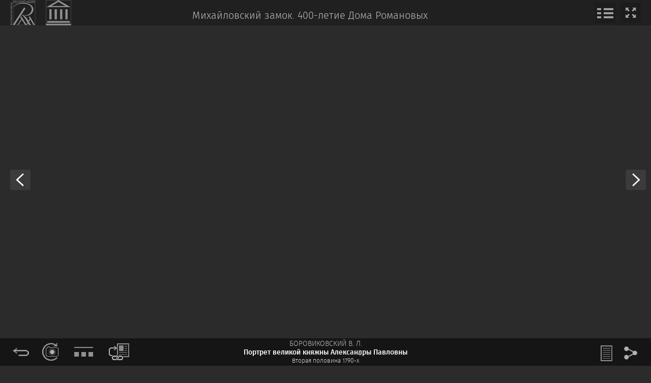

--- FILE ---
content_type: text/html; charset=UTF-8
request_url: https://virtual.rusmuseumvrm.ru/mikh_palace/collection/russkoe_iskusstvo_xviii_veka/portret_v_kn_aleksandri_pavlovni/index.php
body_size: 7616
content:
 
 
<!DOCTYPE html>

<html  lang="ru">

<head>
    <meta charset="utf-8" />
    <title>Виртуальный тур по Русскому музею</title>    <meta name="format-detection" content="telephone=no">
    <meta name="viewport" content="user-scalable=no">
    
    <link rel="shortcut icon" href="/favicon.png" type="image/png">
    
    <meta property="og:title" content="Портрет великой княжны Александры Павловны" />
    <meta property="og:type" content="article" />
    <meta property="og:url" content="https://virtual.rusmuseumvrm.ru/mikh_palace/collection/russkoe_iskusstvo_xviii_veka/portret_v_kn_aleksandri_pavlovni/index.php" />
    <meta property="og:image" content="https://rusmuseumvrm.ru/data/collections/painting/18_19/zh_6283/2182_mainfoto_01.jpg" />
    <meta property="og:image:type" content="jpg">
    
    
    <script src="/js/jquery-1.7.2.js"></script>
    <script src="/js/queryLoader_chapter.js"></script>
    <script src="/js/jquery.easing.1.3.js"></script>
    <script src="/js/hammer.js"></script>
    <script src="/js/jquery.hammer.js"></script>
    <!-- script src="/js/bt_menu.js"></script --> 
    <script src="/js/jquery.nicescroll.min.js"></script>
    <script src="/js/tip.js"></script>    
    <!-- script src="/js/sn.js"></script -->    

    <link rel="stylesheet" type="text/css" href="/css/queryLoader.css"> 
    <link href="/css/card.css" rel="stylesheet" type="text/css">
    <link rel="stylesheet" type="text/css" href="/css/bt_menu.css"> 
    <link rel="stylesheet" type="text/css" href="/css/dop_iso.css">    
    <link rel="stylesheet" type="text/css" href="/css/tip.css">
    <link rel="stylesheet" type="text/css" href="/css/sn.css">
    <link rel="stylesheet" type="text/css" href="/css/fira_sans.css">
  
    <script src="/js/openseadragon.min.js"></script>   
    <script src="/js/card_3.js"></script> 
    <script src="/js/lang.js"></script> 

    <link href="/css/jquery.fancybox.css" media="screen" rel="stylesheet" type="text/css"/>
    <script src="/js/jquery.fancybox.js" type="text/javascript"></script>
    
    <script> 
        $(document).ready(function() {
            $('.fancybox').fancybox({
                type : 'iframe', 
                width:'100%', 
                height:'100%', 
                topRatio    :0,
                leftRatio   :0, 
                padding: 0, 
                margin:0,
                autoSize    : false,
                fitToView   : false,
                closeBtn    : true,  
                scrolling   : 'no', 
            });            
        }); 
    </script>
   
   <script type="text/javascript">        
       $(document).ready(function(){            
           $('.player_audio').hover(
              function() {
                $( this ).animate({width: "250px",}, 500 );
              }, function() {
                $( this ).animate({width: "45px",}, 500 );
              }
           ); 
           
           var playing = false,
               playing_fon = false,
               tip;           
//elena 28.12.23 многое изменено, чтобы понять, насколько, можно ознакомиться ниже с закомментаренным фрагментом
           $('.dinamic').hammer().on('click', function() {        
              if (!playing) {
                  tip = $(this).attr('data-tip');
                  $(this).next().trigger('play');
                  $(this).attr('data-tip','остановить');
                  $('#tool_tip').text('остановить'); 
                  playing=true;
              }
              else {
                  $(this).next().trigger('pause');
                  $(this).attr('data-tip',tip);
                  $('#tool_tip').text(tip); 
                  playing=false;              
              }    
           });
           
          /* $('#play_tfk').hammer().on('click', function() {        
              if (!playing) {
                  $(this).next().trigger('play');
                  $('#play_tfk').attr('data-tip','остановить аудиолекцию');
                  $('#tool_tip').text('остановить аудиолекцию'); 
                  playing=true;
              }
              else {
                  $(this).next().trigger('pause');
                  $('#play_tfk').attr('data-tip','послушать аудиолекцию с тифлокомментариями');
                  $('#tool_tip').text('послушать аудиолекцию с тифлокомментариями'); 
                  playing=false;              
              }    
           });*/

           $('#music_play').on('click', function() {        
              if (!playing_fon) {
//                  $('.player_audio').trigger('play');
                  $('#music_play').attr('data-tip','остановить музыкальное сопровождение');
                  $('#tool_tip').text('остановить музыкальное сопровождение'); 
                  playing_fon=true;
              }
              else {
//                  $('.player_audio').trigger('pause');
                  $('#music_play').attr('data-tip','играть музыкальное сопровождение');
                  $('#tool_tip').text('играть музыкальное сопровождение'); 
                  playing_fon=false;              
              }    
           });

                       
                      
          
           $("#zoom-in, #zoom-out").css({"display": "block"});  
           
           $("#zoom-in, #zoom-out").css({"display": "none_"});     
           
                                 
           $(".fbclose").hammer().on('tap', function() {                            
               //parent.setSelectedUser($(this).attr('href'));
               //parent.jQuery.fancybox.close();                                       
           });  

            var pic_main_sign_h2_text = $('.pic_main_sign:not([style*="display: none"]').children("h2").text();           
            $(".dop_iso_item").hammer().on('tap', function() { 
                if ($(this).data("type")=='zoom') {
                    $("#openseadragon1 .openseadragon-container").show();
                    $("#openseadragon1 img").hide();
                    $("#openseadragon1").css({"background-image":""}).removeClass('img_background');
                    $(".up_right_menu").css({"height":"auto","overflow":"inherit"});
                    
                    var dzn=$(this).data("datas");
                    $('#central_block iframe').css('width', '100%');
                    $('#central_block iframe').attr('src', 'https://rusmuseumvrm.ru/full/dzs.php?path='+dzn);
                    /*var dzn=$(this).data("datas");
                    var path='/mikh_castle/dz/'+dzn+'/dzc_output.xml';
                    viewer.open(path);*/             
                }    
                else {                    
                    var img_src=$(this).data("datas");
                    $("#openseadragon1 .openseadragon-container").hide();                    
                    $(".up_right_menu").css({"height":"0px","overflow":"hidden"});                    
                    $("#openseadragon1 img").attr("src", img_src);
                    $("#openseadragon1 img").show();
                    $("#openseadragon1").css({"background-image":"url("+$("#openseadragon1").find('img:first').attr('src')+")"}).addClass('img_background');
                    $("#openseadragon1").find('img:first').attr('src','/img/object/1x1.gif');                    
                    $("#openseadragon1").addClass('img_background');
                }
                if (pic_main_sign_h2_text != $(this).data("text")){
                    $(".pic_main_sign h2").html(pic_main_sign_h2_text + ". " + $(this).data("text"));
                } else {
                    $(".pic_main_sign h2").html(pic_main_sign_h2_text);
                }
            });                                                   
       });    
       //showFullPageControl: true,                       
    </script>          
</head>

<body>   
<div id="black_load" style="position: absolute;height: 100%;width: 100%;background-color: #000;bottom: 0px;left: 0px;z-index: 12000;"></div>
<div id="bg_fon">
    <div id="top_menu">
        <ul>
            <li>
                <div class="left_top_menu lang_ru">
                    <span><a href="/" class="fbclose"><img  class="tool_tip" data-tip="на главную" src="/images/logo.png" style="height:50px;opacity: 0.5;"/></a></span>
                    <span><a href="/mikh_castle/" class="fbclose"><img  class="tool_tip" data-tip="Михайловский замок" src="/images/vrm_main.png" style="height:50px;margin-left:20px;opacity: 0.5;"/></a></span>
                    <span><a  style="display: inline-block;">Михайловский замок.</a> <a  style="display: inline-block;" class="tool_tip" data-tip="в коллекцию" href="/mikh_castle/collection/paradnie_zali/index.php">400-летие Дома Романовых</a></span>
                </div>
                <div class="left_top_menu lang_en">
                    <span><a href="/" class="fbclose"><img  class="tool_tip" data-tip="to main" src="/images/logo.png" style="height:50px;"/></a></span>
                    <span><a href="/mikh_castle/" class="fbclose"><img  class="tool_tip" data-tip="St Michael's Castle" src="/images/vrm_main.png" style="height:50px;margin-left:20px;"/></a></span>                  
                    <span><a  style="display: inline-block;">St Michael's Castle.</a> <a  style="display: inline-block;" class="tool_tip" data-tip="to collection" href="/mikh_castle/collection/paradnie_zali/index.php">The 400th Anniversary of the Romanovs</a></span>
                </div>              
            </li>           
            <li>
                <div class="right_top_menu">
                    <img src="/img/common/full_screen_2.png" id="full_scr_2"/>
                </div>
                
            </li>
        </ul>
    </div>

</div>

<div id="central_block">
    <iframe src="https://rusmuseumvrm.ru/full/dzs.php?path=https://rusmuseumvrm.ru/fullimages/dz_canvas/z-6283" style="border:0px" width="100%" height="100%" align="left"></iframe>       
    <div id="openseadragon1" class="main_pictuares"  style="width: 1000px; height: 500px;">        
        <img src="https://rusmuseumvrm.ru/data/collections/painting/18_19/zh_6283/2182_mainfoto_01.jpg">        
         
    </div>                         
</div>

<div id="left_menu">
        <ul>
            <li>

            </li>
        </ul>
        <ul>
            <li>
                <div class="middle_left_menu">
                    <a href="/mikh_castle/collection/paradnie_zali/portret_imperatrici_aleksandri_fedorovni/index.php">
                        <img  class="tool_tip lang_ru" data-tip="предыдущий экспонат" src="/img/object/prev_object.png" />
                        <img  class="tool_tip lang_en" data-tip="prev" src="/img/object/prev_object.png" />
                    </a>
                </div>
            </li>
        </ul>
    </div>
    <div id="right_menu">
        <ul>
            <!--<li>
                <div class="up_right_menu">
                    <img id="zoom-in"  class="tool_tip" data-tip="увеличить" src="/img/object/object_zoom_in.png" />
                    <img id="zoom-out" class="tool_tip" data-tip="уменьшить" src="/img/object/object_zoom_out.png" />
                    <img src="/img/icons/full_pic.png" />
                </div>
            </li>-->
        </ul>
        <ul>
            <li>
                <div class="middle_right_menu">
                    <a href="/mikh_castle/collection/paradnie_zali/portret_aleksandra_ii/index.php">
                        <img class="tool_tip lang_ru" data-tip="следующий экспонат" src="/img/object/next_object.png" />
                        <img class="tool_tip lang_en" data-tip="next" src="/img/object/next_object.png" />
                    </a>
                </div>
            </li>
        </ul>
    </div>
<div id="full_scr"><!--img src="/img/object/full_screen.png" /--></div>
<div id="bottom_menu">
    <ul>
        <li>
               <div class="left_down_menu">
               <a href="#" onclick="history.back(); return false;"><img class="tool_tip lang_ru" data-tip="назад" src="/img/back.png" /><img class="tool_tip lang_en" data-tip="back" src="/img/back.png" /></a>
                <a href="/mikh_castle/pano.php?onstart=loadpano(hotspots/232.xml);st_pos(277.45,1.21);">
                                  <img  class="tool_tip lang_ru" data-tip="посмотреть в экспозиции" src="/img/object/vp.png"/>
                                  <img  class="tool_tip lang_en" data-tip="show in exposition" src="/img/object/vp.png"/>
                              </a>                
                                
                <a href="/mikh_castle/collection/paradnie_zali/index.php">
                             <img src="/img/object/chapter_link.png" class="tool_tip lang_ru" data-tip="переход на страницу раздела" />
                             <img src="/img/object/chapter_link.png" class="tool_tip lang_en" data-tip="to collection" />
                           </a>                <a href="https://rusmuseumvrm.ru/data/collections/painting/18_19/zh_6283/index.php" target="_blank">
                             <img src="/img/object/to_portal.png" class="tool_tip lang_ru" data-tip="смотреть на портале Виртуальный Русский музей" />
                             <img src="/img/object/to_portal.png" class="tool_tip lang_en" data-tip="view at the Virtual Russian Museum portal" />
                           </a>                
                <!-- музыка сопровождение -->
                <!-- img id="music_play" src="/img/object/music_play.png" class="tool_tip" data-tip="играть музыкальное сопровождение"  data-img-change="/img/object/music_pause.png"/ -->

                <!--img src="/img/object/video_guide.png" /-->
                
            </div>
        </li>
        <li>
            <div class="pic_main_sign lang_ru">
                 <h1>Боровиковский В. Л.</h1> 
                 <!--<h1>Боровиковский В. Л.</h1>-->
                 <h2>Портрет великой княжны Александры Павловны</h2>
                 <h3>Вторая половина 1790-х</h3>
            </div>        
            <div class="pic_main_sign lang_en">                 
<!--                 <h1>Borovikovsky Vladimir Lukich</h1> -->
                 <h1>Borovikovsky V. L.</h1>
                 <h2>Portrait of Grand Duchess Alexandra Pavlovna</h2>
                 <h3>Вторая половина 1790-х                 </h3>
                 
            </div>        
            
        </li>
        <li>
               <div class="right_down_menu">
                <!--img src="/img/object/auto_slider.png" /-->
                <!-- a href="/mikh_castle/collection/paradnie_zali/index.php"><img  class="tool_tip" data-tip="в коллекцию" src="/img/object/bt_menu.png" /></a -->
                <img class="tool_tip sn lang_ru" data-tip="поделиться в соцсетях" src="/img/object/social_networks.png" />
                <img class="tool_tip sn lang_en" data-tip="share in social media" src="/img/object/social_networks.png" />
            </div>
        </li>
    </ul>
</div>
<div id="description">
  <div class="lang_ru">
    <img id="bt_close"  class="bt_close tool_tip" data-tip="закрыть описание" src="/img/object/bt_close_dark.png" />    
<!--    <h1>Боровиковский Владимир Лукич</h1> -->
    <h1>Боровиковский В. Л.</h1>
    <h2>Портрет великой княжны Александры Павловны</h2>
    <hr />
    
    <h4>Вторая половина 1790-х</h4><h4>Холст, масло. 70 х 56,5</h4><h4>Пост. в 1920 через ЭК Наркомвнешторга (Петроград)</h4>  
    <hr />
    <p style="text-align: justify;"><em><strong>Александра Павловна </strong></em>(1783&ndash;1801) &ndash; великая княжна, старшая дочь великого князя Павла Петровича (Павла&nbsp;I) и его второй жены великой княгини Марии Федоровны. С&nbsp;1799 супруга австрийского эрцгерцога Иосифа.&nbsp;Изображена с осыпанными бриллиантами миниатюрным портретом Екатерин&nbsp;II на груди и орденом св. Екатерины Большого креста (звезда). Повторение-вариант портрета (1796, Гатчинский дворец &mdash;&nbsp;ГМЗ "Гатчина").</p>    <hr /><br/><strong>Боровиковский Владимир Лукич</strong><br/>1757, Миргород –1825, Санкт-Петербург<br/> <p style="text-align: justify;">Живописец-портретист.</p>
<p style="text-align: justify;">Академик Императорской Академии художеств (с 1795), советник Академии (с 1802). Родился в Миргороде Полтавской губернии в семье казака. Учился у отца и дяди, занимавшихся иконописью. С 1788 жил в Петербурге, где совершенствовался под руководством Д.&nbsp;Г.&nbsp;Левицкого. С&nbsp;1792 занимался у австрийского художника И.&nbsp;Б.&nbsp;Лампи, который впоследствии передал ему свою мастерскую. Был знаком с крупнейшими деятелями русской культуры своего времени: поэтом Г.&nbsp;Р.&nbsp;Державиным, писателем В.&nbsp;В.&nbsp;Капнистом, архитектором Н.&nbsp;А.&nbsp;Львовым. Автор многочисленных парадных портретов, а также камерных изображений современников, запечатленных им в&nbsp;непринужденной домашней обстановке или в естественном окружении. Известен как мастер миниатюрной живописи. Создал ряд икон для Казанского собора.</p>
<p>&nbsp;</p>  

      </div>  
  
  <div class="lang_en">
    <img id="bt_close"  class="bt_close tool_tip" data-tip="close description" src="/img/object/bt_close_dark.png" />    
<!--    <h1>Borovikovsky Vladimir Lukich</h1> -->
    <h1>Borovikovsky V. L.</h1>
    <h2>Portrait of Grand Duchess Alexandra Pavlovna</h2>
    <hr />
    
    <h4>Вторая половина 1790-х</h4><h4>Oil on canvas. 70 х 56,5</h4>  
    <hr />
    
    <p><em><strong>Grand Duchess Alexandra Pavlovna</strong> </em>(1783&ndash;1801) was the eldest daughter of Grand Duke Paul Petrovich (Paul I) and Grand Duchess Maria Feodorovna. She married Archduke Joseph of Austria in 1799. The painting depicts her with a miniature portrait of Catherine the Great encrusted with diamonds and the Order of St. Catherine (star) on her chest. There is another adaptation of this portrait painted in 1796 at the Gatchina Palace (The State Estate Museum &ldquo;Gatchina&rdquo;).</p>    <hr /><br/><strong>Borovikovsky Vladimir Lukich</strong><br/>1757, Mirgorod - 1825, St Petersburg<br/> <p>Painter, draughtsman, miniaturist, icon painter, portraitist. Born into a family of &nbsp;low rank Cossacks. Studied painting under his father, the icon painter Luke Borovik, in Mirgorod. Listed "above the specified number" in the Mirgorod regiment where his father and relatives served (1774). Awarded the rank of &nbsp;"comrade of &nbsp;the colours" (1783), resigned with the rank of lieutenant. Moved to St Petersburg (1788) and studied under Dmitry Levitsky and Johann Baptiste I Lampi. Nominated to the Imperial Academy of &nbsp;Arts (1794), academician of portrait painting (1795). Councillor of &nbsp;the Imperial Academy of Arts (1802). Contributed to the iconostasis of the Kazan Cathedralin St Petersburg (1804). Mason and member of Ekaterina Tatarinova''s &nbsp;mystical sect.&nbsp;</p>  
  </div>    
</div>
<div id="card_full_scr"><img  class="tool_tip lang_ru" data-tip="убрать панели" src="/img/object_full_screen.png" data-src-reload="/img/object_full_screen_22.png"/><img  class="tool_tip lang_en" data-tip="hide panels" src="/img/object_full_screen.png" data-src-reload="/img/object_full_screen_22.png"/></div>


<img class="up_left_menu tool_tip lang_ru" data-tip="информация&nbsp;об&nbsp;экспонате" src="/img/object/object_info.png" />
<img class="up_left_menu tool_tip lang_en" data-tip="about&nbsp;exhibits" src="/img/object/object_info.png" />

<!-- div id="bt_dop_iso_open"><img src="/img/object/dop_iso_3.png"  class="tool_tip" data-tip="закрыть дополнительные изображения" src="/img/object/dop_iso_3.png" data-src-reload="/img/object/dop_iso_3.png"></div>

<div id="dop_iso">
    <img id="bt_dop_iso_close" src="/img/object/bt_close_gray.png">
    <h1>дополнительные изображения</h1>
    <div class="dop_iso_item img_background tapped" data-href="#">
        <img src="/img/card/dop_iso/dop_iso_01.jpg">
        <div class="dop_img_border"></div>
    </div>
    <div class="dop_iso_item img_background">
        <img src="/img/card/dop_iso/dop_iso_02.jpg">
        <div class="dop_img_border"></div>
    </div>
    <div class="dop_iso_item img_background">
        <img src="/img/card/dop_iso/dop_iso_03.jpg">
        <div class="dop_img_border"></div>
    </div>
    <div class="dop_iso_item img_background">
        <img src="/img/card/dop_iso/dop_iso_01.jpg">
        <div class="dop_img_border"></div>
    </div>
    <div class="dop_iso_item img_background">
        <img src="/img/card/dop_iso/dop_iso_02.jpg">
        <div class="dop_img_border"></div>
    </div>
    <div class="dop_iso_item img_background">
        <img src="/img/card/dop_iso/dop_iso_03.jpg">
        <div class="dop_img_border"></div>
    </div>
</div -->
<div id="play_wrapper" style="position: absolute; bottom: 7px; right:-55px;">
 
<!-- ВИДЕО -->
                  
</div>
<!-- ДОП ИЗО -->
    




<div id="bt_all_menu">
     <img src="/img/common/bt_menu_close.png" />
   <div class="lang_ru">  
     <h1 data-href="/mikh_castle/">главная</h1>
     <h2 data-href="/mikh_castle/collection/">коллекции</h2>
     <h2 data-href="/mikh_castle/index.php?media=teka">медиатека</h2>
   </div>  
   <div class="lang_en">  
     <h1 data-href="/mikh_castle/">main</h1>
     <h2 data-href="/mikh_castle/collection/">collection</h2>
     <h2 data-href="/mikh_castle/index.php?media=teka">media library</h2>
   </div>  
   
</div>


<div id="soc_nets_wrapper">
    <a href="https://vk.com/share.php?url=https://virtual.rusmuseumvrm.ru/mikh_palace/collection/russkoe_iskusstvo_xviii_veka/portret_v_kn_aleksandri_pavlovni/index.php" target="_blank"><img src="/img/object/ss_vk.png" ></a>
    <!--elena 26.11.23 убрать нежелательные соцсети-->
    <!--<a href="https://www.facebook.com/sharer/sharer.php?u=https://virtual.rusmuseumvrm.ru/mikh_palace/collection/russkoe_iskusstvo_xviii_veka/portret_v_kn_aleksandri_pavlovni/index.php" target="_blank"><img src="/img/object/ss_f.png" ></a>
    <a href="https://twitter.com/intent/tweet?url=https://virtual.rusmuseumvrm.ru/mikh_palace/collection/russkoe_iskusstvo_xviii_veka/portret_v_kn_aleksandri_pavlovni/index.php" target="_blank"><img src="/img/object/ss_tw.png" ></a>-->
    <!--elena 26.11.23 и вставить желательные-->
    <a href="https://t.me/share/url?url=https://virtual.rusmuseumvrm.ru/mikh_palace/collection/russkoe_iskusstvo_xviii_veka/portret_v_kn_aleksandri_pavlovni/index.php" target="_blank"><img src="/img/object/ss_tg.png" ></a>
    <a href="https://connect.ok.ru/offer?url=https://virtual.rusmuseumvrm.ru/mikh_palace/collection/russkoe_iskusstvo_xviii_veka/portret_v_kn_aleksandri_pavlovni/index.php" target="_blank"><img src="/img/object/ss_ok.png" ></a>
    
</div>


<!-- script>
$(window).load(function(){
    setTimeout(function(){
        if($('div').is('#dop_iso')){
            $('#central_block, #openseadragon1').css({"width":$(window).width()-Math.ceil($(window).width()*0.2)+"px","right":"auto","left":"0px"});
        }        
    }, 1000);    
})
</script -->
    <script type='text/javascript'>
       QueryLoader.init();
    </script>
<script>
$(document).ready(function(){
    $('#description').hide();
      setTimeout(function(){
        $('#description').show();
        $('#black_load').remove();
        $('html, body').css({"background-color":"#2b2b2b"});
      },500);
})
</script>
</body>
 <script>
  (function(i,s,o,g,r,a,m){i['GoogleAnalyticsObject']=r;i[r]=i[r]||function(){
  (i[r].q=i[r].q||[]).push(arguments)},i[r].l=1*new Date();a=s.createElement(o),
  m=s.getElementsByTagName(o)[0];a.async=1;a.src=g;m.parentNode.insertBefore(a,m)
  })(window,document,'script','https://www.google-analytics.com/analytics.js','ga');

  ga('create', 'UA-38830918-16', 'auto');
  ga('send', 'pageview');

</script>

<!-- Yandex.Metrika counter -->
<script type="text/javascript">
    (function (d, w, c) {
        (w[c] = w[c] || []).push(function() {
            try {
                w.yaCounter36628310 = new Ya.Metrika({
                    id:36628310,
                    clickmap:true,
                    trackLinks:true,
                    accurateTrackBounce:true,
                    webvisor:true
                });
            } catch(e) { }
        });

        var n = d.getElementsByTagName("script")[0],
            s = d.createElement("script"),
            f = function () { n.parentNode.insertBefore(s, n); };
        s.type = "text/javascript";
        s.async = true;
        s.src = "https://mc.yandex.ru/metrika/watch.js";

        if (w.opera == "[object Opera]") {
            d.addEventListener("DOMContentLoaded", f, false);
        } else { f(); }
    })(document, window, "yandex_metrika_callbacks");
</script>
<noscript><div><img src="https://mc.yandex.ru/watch/36628310" style="position:absolute; left:-9999px;" alt="" /></div></noscript>
<!-- /Yandex.Metrika counter -->
<script src="https://culturaltracking.ru/static/js/spxl.js?pixelId=5227" data-pixel-id="5227"></script>  
    <script> 
        $(document).ready(function() {

        $('.video_fancybox').each(function(){
        $(this).hammer().on('click', function(){
            var a_href = $(this).attr('href');
  //           console.log(a_href);

            $.fancybox({
                'href': a_href,
                type : 'iframe', 
                width:'100%', 
                height:'100%', 
                topRatio    :0,
                leftRatio   :0, 
                padding: 0, 
                margin:0,
                autoSize    : false,
                fitToView   : false,
                closeBtn    : false,
                scrolling   : 'no',

            });


        $('body').append('<a title="Close" class="fancybox-item fancybox-close" href="javascript:;"></a>');

        $('.fancybox-close').hammer().on('tap', function(){
            $.fancybox.close();
            $('.fancybox-close').remove();
        })
        })
    })
        }); 
    </script>
        
    <script>
    $('.show_video').click(function(e){
            e.preventDefault();
            $(this).next().show();
        });
    $('#close_video').click(function(e){
            $(this).parent().hide();
        });
        
    </script>
    
    <style>
    .fancybox-inner{
        overflow-x:hidden;
        overflow-y:hidden;
        overflow: hidden;
    }
    </style>
</html>

--- FILE ---
content_type: text/css
request_url: https://virtual.rusmuseumvrm.ru/css/queryLoader.css
body_size: 224
content:
.QOverlay {
	background-color: #000000;
	z-index: 12000;
}

.QLoader {
	background-color: #000;
	height: 1px;
}

.QAmt {
	color:#333333;
	font-family:"Trebuchet MS",Arial,Helvetica,sans-serif;
	font-size:40px;
	font-weight:bold;
	line-height:50px;
	height:50px;
	width:100px;
	margin:-60px 0 0 -50px;
}

--- FILE ---
content_type: text/css
request_url: https://virtual.rusmuseumvrm.ru/css/card.css
body_size: 1918
content:
/* CSS Document */

@font-face {
    font-family: 'calibri';
    src: url('/fonts/calibri/calibri.eot');
    src: url('/fonts/calibri/calibri.eot?#iefix') format('embedded-opentype'),
         url('/fonts/calibri/calibri.woff') format('woff'),
         url('/fonts/calibri/calibri.ttf') format('truetype');


}
@font-face {
    font-family: 'lucida_sans';
    src: url('/fonts/lucida/lucidasansuni.eot');
    src: url('/fonts/lucida/lucidasansuni.eot?#iefix') format('embedded-opentype'),
         url('/fonts/lucida/lucidasansuni.woff') format('woff'),
         url('/fonts/lucida/lucidasansuni.ttf') format('truetype');
}

html,body{
    	font-family: 'fira_sans_light';
	margin: 0px;
	padding: 0px;
    background: #2b2b2b;
/*	overflow-y:auto; */
	overflow:hidden;
}
body{
	text-align: center;
	width: 100%;
	height: 100%;
}
#bg_fon{
	position: absolute;
	top: 0px;
	left: 0px;
	width: 100%;
	height:50px;
	/* z-index: -1; */
	overflow: hidden;
	text-align: center;
	/* background-image: url(../img/main/slide_show/f_01/img_01.jpg); */
	background-position: center;
	background-repeat: no-repeat;
	background-color: #d6d6d6;
	background-size: cover;
}


#bottom_menu{
	position: fixed;
	bottom: 0px;
	display: table;
	width: 100%;
	background-image: url(/vtours/img/20_background.png);
}
#top_menu{
	position: absolute;
	top: 0px;
	display: table;
	width: 100%;
	background-color: rgba(0,0,0,0.85);
	height: 50px;
}

#right_menu{
	position: absolute;
	/*top: 0px;*/
	bottom: 0px;
	right: 0px;
	display: table;
	height: 100%;
	
}
#left_menu{
	position: absolute;
	/*top: 76px;*/
	bottom: 0px;
	left: 0px;
	display: table;
	height: 100%;
}
#bottom_menu li, #bottom_menu ul, #right_menu li, #right_menu ul, #left_menu li, #left_menu ul{
	list-style: none;padding: 0;margin: 0;

}
.middle_right_menu img{
    cursor: pointer;
}
.up_right_menu img{
    cursor: pointer;
}

#top_menu li, #top_menu ul{
	list-style: none;padding: 0;margin: 0
}
#bottom_menu li{
	display: table-cell;
	vertical-align: middle;
}
#bottom_menu ul{
	display: table-row;
}
#top_menu li{
	display: table-cell;
	vertical-align: middle;
}
#top_menu ul{
	display: table-row;
	height: 50px;
}

#right_menu ul:nth-child(1){
	display: table-row;
	height: 45%;
}
#right_menu ul:nth-child(2){
	display: table-row;
	height: 55%;
}
#right_menu li{
	display: table-cell;
}

#left_menu ul:nth-child(1){
	display: table-row;
	height: 45%;
}
#left_menu ul:nth-child(2){
	display: table-row;
	height: 55%;
}

#left_menu li{
	display: table-cell;
}

#bottom_menu li:first-child{width: 25%;height: 50px;text-align: left;padding-left: 12px;}
#bottom_menu li:last-child{width: 25%;height: 50px;text-align: right;padding-right: 20px;}
#top_menu li:first-child{height: 50px; text-align: left;padding-left: 20px;}
#top_menu li:last-child{height: 50px; text-align: right;padding-right: 20px;}

.left_top_menu{
	display: table;
}
.middle_left_menu{
	text-align: left;
    cursor: pointer;
	/*margin-top: -76px;*/
}

.middle_left_menu img{
	padding-left: 10px;
}
.up_left_menu{
	padding: 13px 0px 0px 5px;
    cursor: pointer;
}

.left_top_menu span, .left_top_menu span a{
	margin: 0px;
	color: #bdbdbd;
    font-family: 'fira_sans_light';
	font-size: 20px;
	display: table-cell;
	vertical-align: middle;
	text-decoration: none;
}
 .left_top_menu span:last-child{
	padding-left: 30px;
  	margin: 0 auto;
  	width: 100%;
 	text-align: center;
}
 .left_top_menu span:last-child a{display:block;}
.right_top_menu img:first-child{
	margin: 0px 50px 0px 30px;
}
#full_scr{
    position: absolute;
    top: 5px;
    right: 20px;
    cursor: pointer;
}

.right_top_menu img{
    cursor: pointer;
}

.right_down_menu img{
    margin: 0px 10px 0px 10px;
	vertical-align: middle;
}
.left_down_menu img{
    margin: 0px 10px 0px 11px;
	vertical-align: middle;
	cursor: pointer;
}
#central_block{
	position: absolute;
	top: 55px;
	right: 0px;
/*	background-color: #444; */
	width: 100%;
/*	margin: 0 auto; */
}

.main_pictuares img{


}
.main_pictuares{
	margin: 0 auto;
	display: inline-block;
	/*background: #bbb;*/
/*	-webkit-box-shadow: 3px 3px 11px 0px rgba(50, 50, 50, 0.75);
	-moz-box-shadow:    3px 3px 11px 0px rgba(50, 50, 50, 0.75);
	box-shadow:         3px 3px 11px 0px rgba(50, 50, 50, 0.75); */
}
.pic_icons{
	display: inline-block;
}

.expo{

}
h1{
	margin: 0px 0px 0px 0px;
    	font-family: 'fira_sans_light';
	font-size: 14px;
	color: #bdbdbd;
	text-transform: uppercase;
	line-height: normal;
	font-weight: normal;
}
h2{
	margin: 0px 0px 0px 0px;
    	font-family: 'fira_sans_light';
	font-size: 14px;
	color: #fff;
	line-height: normal;
	font-weight: normal;
  /* font-weight: normal; */
}
h3{
	margin: 0px 0px 0px 0px;
    	font-family: 'fira_sans_light';
	font-size: 12px;
	color: #ddd;
/* font-style: italic; */
	line-height: normal;
	font-weight: normal;
}
.teatr{

}

.up_right_menu img{
    display: block;
    margin: 0px 10px 10px 10px;
}
.up_right_menu img:first-child{
    margin: 80px 10px 0px 10px;
}

.right_menu{
/*	background-color: #666; */
}
#description{
    position: absolute;
    top: 55px;
    left: -520px;
    width: 420px;
    height: 60%;
    background-color: #A0A0A0;
    padding: 40px;
    text-align: justify;
	-webkit-box-shadow: 3px 3px 15px 0px rgba(50, 50, 50, 0.75);
	-moz-box-shadow:    3px 3px 15px 0px rgba(50, 50, 50, 0.75);
	box-shadow:         3px 3px 15px 0px rgba(50, 50, 50, 0.75);
    overflow: hidden
}
#description p{
    font-family: 'fira_sans_light';
    color: #000;
    font-size: 16px;

}
h4{
  margin: 5px 0px 5px 0px;
  font-family: 'fira_sans_bold';
  font-size: 14px;
  color: #555;
  font-weight: normal;
}
#bt_close{
    width: 25px;
    margin: -35px 0px 5px -35px;
    position: fixed;
    cursor: pointer;

}
.right_down_menu img:first-child{
    height: 26px;
}
.right_down_menu img:nth-child(2){
    height: 26px;
}
.right_down_menu img:nth-child(3){
    height: 30px;
    cursor: pointer;
    margin: 0px 0px 10px 0px;
    margin-top: 0px;
}
#description h1{
    margin: 0px 0px 10px 0px;
    color: #f5f5f5;
}
#description h2{
    line-height: normal;
    font-size: 18px;
    text-align: left;
  font-family: 'fira_sans_medium';
}
.left_down_menu img:first-child{
	height: 35px;
}
#play_video{
	height: 34px;
}
@media screen and (max-width: 1000px){
	.left_down_menu img {
	  margin: 0px 5px 0px 5px;
	}
	.right_down_menu img {
	  margin: 0px 5px 0px 5px;
	  vertical-align: middle;
	}


	#description h4{
	  font-size: 12px;
	  color: #555;
	}


	#description h2{
	    line-height: normal;
	    font-size: 15px;
	}

	#description p{
	    font-size: 12px;
    	    text-align: left;
	}
}
@media screen and (max-width: 1300px){

	#description h4{
	  font-size: 14px;
	}


	#description h2{
	    font-size: 17px;
	}

	#description p{
	    font-size: 13px;
    	    text-align: left;
	}
}
.pic_main_sign h2{
  font-family: 'fira_sans_medium';
  line-height: 95%;
}
.fancybox-inner{
	overflow: hidden;
}

--- FILE ---
content_type: text/css
request_url: https://virtual.rusmuseumvrm.ru/css/bt_menu.css
body_size: 479
content:
@font-face {
    font-family: 'century_gothic';
    src: url('/fonts/century_gothic/century_gothic.eot');
    src: url('/fonts/century_gothic/century_gothic.eot?#iefix') format('embedded-opentype'),
         url('/fonts/century_gothic/century_gothic.woff') format('woff'),
         url('/fonts/century_gothic/century_gothic.ttf') format('truetype');


}
#bt_all_menu{
	position: absolute;
	top: 0px;
	right: 0px;
  	min-width: 130px;
  	min-height: 200px;
	background: rgba(0,0,0,0.65);
	padding: 15px 30px 30px;
	text-align: left;
}
#bt_all_menu img{
	cursor: pointer;
	position: absolute;
	right: 22px;
}
#bt_all_menu h2{
	color: #bebebe;
	font-family: 'fira_sans_light';
	font-size: 16px;
	text-transform: uppercase;
	font-weight: bold;
	margin: 15px 0px 15px 0px;
	cursor: pointer;
	text-align: right;
}
#bt_all_menu a{
	text-decoration: none;
}
#bt_all_menu h1{
    	color: #bebebe;
    	font-family: 'fira_sans_light';
	font-size: 16px;
	text-transform: uppercase;
	font-weight: bold;
	margin-top: 50px;
	cursor: pointer;
	text-align: right;
}
#bt_all_menu h1:hover, #bt_all_menu h2:hover{
    color: #ff6c00;
}

#card_full_scr {
	position: absolute;
	top: 5px;
	right: 20px;
	cursor: pointer;
}

--- FILE ---
content_type: text/css
request_url: https://virtual.rusmuseumvrm.ru/css/dop_iso.css
body_size: 1253
content:
html {
	-ms-touch-action: none;
}
html,body{
    font-family: 'fira_sans_light';
	margin: 0px;
	padding: 0px;
    resize: none;
    overflow: hidden;
    width: 100%;
    height: 100%;
    margin: 0px;
    padding: 0px;
  	background-color: #000;
}

#dop_iso{
	position: absolute;
	right: 0px;
	top: 50px;
	height: 100%;
	background-color: #363636;;
    width: 20%;
	overflow-x: hidden;
	overflow-y: auto;
}
.dop_iso_item{
width: 100%;
  height: 20%;
  border-top: 20px transparent solid;
  border-left: 20px transparent solid;
  border-right: 45px transparent solid;
  border-bottom: 3px transparent solid;
  box-sizing: border-box;
  position: relative;
  /* outline: 2px #999 solid; */
  padding-right: 40px;
  cursor: pointer;
}
.img_background{
	background-position: center;
	background-repeat: no-repeat;
	background-size: contain;
}
.dop_img_border{
  position: absolute;
  width: 100%;
  height: 100%;
  outline: #999 solid 1px;
  padding: 2px;
  margin-top: -3px;
  margin-left: -3px;
  border: transparent solid 2px;
  transition: 0.2s linear;
  background-color: transparent
}
#dop_iso h1{
  color: #ddd;
  font-family: 'fira_sans_light'; 
  font-size: 15px;
  text-transform: uppercase;
  margin: 0px;
  padding: 0px;
  margin-top: 40px;
  box-sizing: border-box;
  width: 100%;
  padding: 0px 42px 0px 20px;
  text-align: right;
}
.dop_iso_item:last-child{
	margin-bottom: 20px;
}
#bt_dop_iso_close{
  position: fixed;
  top: 55px;
  right: 10px;
  width: 25px;
  margin: 0px;
  cursor: pointer;
  opacity: 0.7;
/*  z-index: 50; */
}
.tapped{
	cursor: pointer;
}
#bt_dop_iso_open{
  position: absolute;
  bottom: 10%;
  right: 10px;
  cursor: pointer;
}
#central_block {
  margin: 0px;
  top: 50px;
}
#left_menu, #right_menu {
  overflow: hidden;
  box-sizing: border-box;
}
#description{
    left: 0px;
    width: 30%;
    box-sizing: border-box;
    top: 50px;
/*	z-index: 0;*/
}
#bt_all_menu {
  z-index: 10000;
}
#bg_fon, #card_full_scr{
  z-index: 50;
}
#black_load{
	position: relative;
	height: 100%;
	width: 100%;
	background-color: #000;
	top: 0px;
	bottom: 0px;
	z-index: 1000;
}
.dop_img_border.active{
  background-color: rgba(255, 255, 255, 0.2);
}
.left_down_menu img:nth-child(2) {
  height: 35px;
}
.left_down_menu img:first-child{
	padding: 0px 0px 0px 0px;
}
a{
	text-decoration: none;
}
.up_left_menu {
  padding: 0px 0px 0px 0px;
  cursor: pointer;
  position: absolute;
  bottom: 7px;
  right: 70px;
}
#play_wrapper{
  position: absolute;
  right: 110px;
  bottom: 7px;
}
#play{
  position: absolute;
  right: 125px;
  bottom: 7px;
  cursor: pointer;
}
#play_tfk{
  position: absolute;
  right: 70px;
  bottom: 7px;
  cursor: pointer;
}
#play_rjya{
  position: absolute;
  right: 15px;
  bottom: 7px;
  cursor: pointer;
}
#play_video {
  height: auto;
  position: absolute;
  right: 180px;
  bottom: 7px;
  cursor: pointer;
}
.right_down_menu img {
  margin: 0px 7px 0px 10px;
  vertical-align: middle;
}
#music_play{
  height: 34px;
  margin: 0px 8px 0px 8px;
}
@media screen and (max-width: 1000px){
	#description, #dop_iso{
		overflow-x: hidden;
		overflow-y: scroll;
		z-index: 100;
	}
	#bt_dop_iso_open{
		z-index: 100;
	}
	#ascrail2000{
		z-index: 10;
	}

}

.fancybox-opened{
/*  z-index: 100000; */
}
@media screen and (min-width: 1000px){
		.dop_img_border:hover{
		  background-color: rgba(255, 255, 255, 0.2);
		}
	}
@media screen and (max-width: 1400px){
	#dop_iso h1{
	  font-size: 13px;
	}
}
@media screen and (max-width: 1000px){
	#dop_iso h1{
	  font-size: 12px;
	}
}

--- FILE ---
content_type: text/css
request_url: https://virtual.rusmuseumvrm.ru/css/tip.css
body_size: 170
content:
#tool_tip{
  position: absolute;
  background-color: rgba(51,51,51,1);
  color: #fff;
  z-index: 5000;
  font-family: 'century_gothic';
  font-size: 12px;
  padding: 10px;
}

--- FILE ---
content_type: text/css
request_url: https://virtual.rusmuseumvrm.ru/css/sn.css
body_size: 276
content:
#soc_nets_wrapper{
	position: absolute;
	bottom: 35px;
	right: 0px;
	overflow: hidden;
	z-index: 5000;
	border: 15px solid transparent;
}
#soc_nets_wrapper img{
	display: list-item;
	opacity: 0.7;
	transition: linear 100ms;
	cursor: pointer;
}
#soc_nets_wrapper img:hover{
	opacity: 1;
}
.sn{
	cursor: pointer;
}
.right_down_menu img {
  margin: 4px 7px 0px 10px;
  vertical-align: middle;
}

--- FILE ---
content_type: application/javascript; charset=utf-8
request_url: https://virtual.rusmuseumvrm.ru/js/lang.js
body_size: 295
content:
/*<![CDATA[*/
(function($){
	$(document).ready(function(){
		setLang();
		
		function setLang(){
			$('.lang_ru').css('display', 'none');
			$('.lang_en').css('display', 'none');
			cur_lang = $('.lang_' + $('html').attr('lang'));
			cur_lang.css('display', '');
			//console.log($('html').attr('lang'));
			$("div[class^='lang_'").each(function(){
				if(!$(this).hasClass('lang_' + $('html').attr('lang'))){
						$(this).remove();
					}
				});
		};
   
	})
})(jQuery);
/*]]>*/


--- FILE ---
content_type: application/javascript; charset=utf-8
request_url: https://virtual.rusmuseumvrm.ru/js/queryLoader_chapter.js
body_size: 1827
content:
var QueryLoader = {
	/*
	 * QueryLoader		Preload your site before displaying it!
	 * Author:			Gaya Kessler
	 * Date:			23-09-09
	 * URL:				http://www.gayadesign.com
	 * Version:			1.0
	 *
	 * A simple jQuery powered preloader to load every image on the page and in the CSS
	 * before displaying the page to the user.
	 */

	overlay: "",
	loadBar: "",
	preloader: "",
	items: new Array(),
	doneStatus: 0,
	doneNow: 0,
	selectorPreload: "body",
	ieLoadFixTime: 2000,
	ieTimeout: "",

	init: function() {
		if (navigator.userAgent.match(/MSIE (\d+(?:\.\d+)+(?:b\d*)?)/) == "MSIE 6.0,6.0") {
			//break if IE6
			return false;
		}
		if (QueryLoader.selectorPreload == "body") {
			QueryLoader.spawnLoader();
			QueryLoader.getImages(QueryLoader.selectorPreload);
			QueryLoader.createPreloading();
		} else {
			$(document).ready(function() {
				QueryLoader.spawnLoader();
				QueryLoader.getImages(QueryLoader.selectorPreload);
				QueryLoader.createPreloading();
			});
		}

		//help IE drown if it is trying to die :)
		QueryLoader.ieTimeout = setTimeout("QueryLoader.ieLoadFix()", QueryLoader.ieLoadFixTime);
	},

	ieLoadFix: function() {
		var ie = navigator.userAgent.match(/MSIE (\d+(?:\.\d+)+(?:b\d*)?)/);
		if (ie[0].match("MSIE")) {
			while ((100 / QueryLoader.doneStatus) * QueryLoader.doneNow < 100) {
				QueryLoader.imgCallback();
			}
		}
	},

	imgCallback: function() {
		QueryLoader.doneNow ++;
		QueryLoader.animateLoader();
	},

	getImages: function(selector) {
		var everything = $(selector).find("*:not(script)").each(function() {
			var url = "";

			if ($(this).css("background-image") != "none") {
				var url = $(this).css("background-image");
			} else if (typeof($(this).attr("src")) != undefined && $(this).get(0).tagName.toLowerCase() == "img") {
				var url = $(this).attr("src");
			}

			url = url.replace("url(\"", "");
			url = url.replace("url(", "");
			url = url.replace("\")", "");
			url = url.replace(")", "");

			if (url.length > 0) {
				QueryLoader.items.push(url);
			}
		});
	},

	createPreloading: function() {
		QueryLoader.preloader = $("<div></div>").appendTo(QueryLoader.selectorPreload);
		$(QueryLoader.preloader).css({
			height: 	"0px",
			width:		"0px",
			overflow:	"hidden"
		});

		var length = QueryLoader.items.length;
		QueryLoader.doneStatus = length;

		for (var i = 0; i < length; i++) {
			var imgLoad = $("<img></img>");
			$(imgLoad).attr("src", QueryLoader.items[i]);
			$(imgLoad).unbind("load");
			$(imgLoad).bind("load", function() {
				QueryLoader.imgCallback();
			});
			$(imgLoad).appendTo($(QueryLoader.preloader));
		}
	},

	spawnLoader: function() {
		if (QueryLoader.selectorPreload == "body") {
			var height = $(window).height();
			var width = $(window).width();
			var position = "fixed";
		} else {
			var height = $(QueryLoader.selectorPreload).outerHeight();
			var width = $(QueryLoader.selectorPreload).outerWidth();
			var position = "absolute";
		}
		var left = $(QueryLoader.selectorPreload).offset()['left'];
		var top = $(QueryLoader.selectorPreload).offset()['top'];

		QueryLoader.overlay = $("<div></div>").appendTo($(QueryLoader.selectorPreload));
		$(QueryLoader.overlay).addClass("QOverlay");
		$(QueryLoader.overlay).css({
			position: position,
			top: top,
			left: left,
			width: width + "px",
			height: height + "px"
		});

		QueryLoader.loadBar = $("<div></div>").appendTo($(QueryLoader.overlay));
		$(QueryLoader.loadBar).addClass("QLoader");

		$(QueryLoader.loadBar).css({
			position: "relative",
			top: "50%",
			width: "0%"
		});

		QueryLoader.loadAmt = $("<div>0%</div>").appendTo($(QueryLoader.overlay));
		$(QueryLoader.loadAmt).addClass("QAmt");

		$(QueryLoader.loadAmt).css({
			position: "relative",
			top: "50%",
			left: "50%"
		});
	},

	animateLoader: function() {
		var perc = (100 / QueryLoader.doneStatus) * QueryLoader.doneNow;
		if (perc > 99) {
			$(QueryLoader.loadAmt).html("100%");
			$(QueryLoader.loadBar).stop().animate({
				width: perc + "%"
			}, 500, "linear", function() {
				QueryLoader.doneLoad();
			});
		} else {
			$(QueryLoader.loadBar).stop().animate({
				width: perc + "%"
			}, 500, "linear", function() { });
			$(QueryLoader.loadAmt).html(Math.floor(perc)+"%");
		}
	},

	doneLoad: function() {
		//prevent IE from calling the fix
		clearTimeout(QueryLoader.ieTimeout);

		//determine the height of the preloader for the effect
		if (QueryLoader.selectorPreload == "body") {
			var height = $(window).height();
		} else {
			var height = $(QueryLoader.selectorPreload).outerHeight();
		}

		//The end animation, adjust to your likings
		$(QueryLoader.loadAmt).hide();
		$(QueryLoader.loadBar).animate({
			height: height + "px",
			top: 0
		}, 500, "linear", function() {
			$(QueryLoader.overlay).fadeOut(800, function(){
//	            $('.arrow_next').css({"left":($('#swipper_menu').offset().left+$('#swipper_menu').outerWidth()+$('.arrow_next').outerWidth())+"px"});
//	            $('.arrow_prev').css({"left":($('#swipper_menu').offset().left-($('.item_wrapper').outerWidth()-$('.pic_pic img').outerWidth())-$('.arrow_prev').outerWidth())-$('.arrow_next').outerWidth()+"px"});
			});
			$(QueryLoader.preloader).remove();
		});
	}
}

--- FILE ---
content_type: application/javascript; charset=utf-8
request_url: https://virtual.rusmuseumvrm.ru/js/hammer.js
body_size: 13600
content:
/*! Hammer.JS - v1.0.7dev - 2014-02-18
 * http://eightmedia.github.com/hammer.js
 *
 * Copyright (c) 2014 Jorik Tangelder <j.tangelder@gmail.com>;
 * Licensed under the MIT license */

(function(window, undefined) {
  'use strict';

/**
 * Hammer
 * use this to create instances
 * @param   {HTMLElement}   element
 * @param   {Object}        options
 * @returns {Hammer.Instance}
 * @constructor
 */
var Hammer = function(element, options) {
  return new Hammer.Instance(element, options || {});
};

// default settings
Hammer.defaults = {
  // add styles and attributes to the element to prevent the browser from doing
  // its native behavior. this doesnt prevent the scrolling, but cancels
  // the contextmenu, tap highlighting etc
  // set to false to disable this
  stop_browser_behavior: {
    // this also triggers onselectstart=false for IE
    userSelect       : 'none',
    // this makes the element blocking in IE10 >, you could experiment with the value
    // see for more options this issue; https://github.com/EightMedia/hammer.js/issues/241
    touchAction      : 'none',
    touchCallout     : 'none',
    contentZooming   : 'none',
    userDrag         : 'none',
    tapHighlightColor: 'rgba(0,0,0,0)'
  }

  //
  // more settings are defined per gesture at gestures.js
  //
};

// detect touchevents
Hammer.HAS_POINTEREVENTS = window.navigator.pointerEnabled || window.navigator.msPointerEnabled;
Hammer.HAS_TOUCHEVENTS = ('ontouchstart' in window);

// dont use mouseevents on mobile devices
Hammer.MOBILE_REGEX = /mobile|tablet|ip(ad|hone|od)|android|silk/i;
Hammer.NO_MOUSEEVENTS = Hammer.HAS_TOUCHEVENTS && window.navigator.userAgent.match(Hammer.MOBILE_REGEX);

// eventtypes per touchevent (start, move, end)
// are filled by Hammer.event.determineEventTypes on setup
Hammer.EVENT_TYPES = {};

// direction defines
Hammer.DIRECTION_DOWN = 'down';
Hammer.DIRECTION_LEFT = 'left';
Hammer.DIRECTION_UP = 'up';
Hammer.DIRECTION_RIGHT = 'right';

// pointer type
Hammer.POINTER_MOUSE = 'mouse';
Hammer.POINTER_TOUCH = 'touch';
Hammer.POINTER_PEN = 'pen';

// interval in which Hammer recalculates current velocity in ms
Hammer.UPDATE_VELOCITY_INTERVAL = 20;

// touch event defines
Hammer.EVENT_START = 'start';
Hammer.EVENT_MOVE = 'move';
Hammer.EVENT_END = 'end';

// hammer document where the base events are added at
Hammer.DOCUMENT = window.document;

// plugins and gestures namespaces
Hammer.plugins = Hammer.plugins || {};
Hammer.gestures = Hammer.gestures || {};


// if the window events are set...
Hammer.READY = false;

/**
 * setup events to detect gestures on the document
 */
function setup() {
  if(Hammer.READY) {
    return;
  }

  // find what eventtypes we add listeners to
  Hammer.event.determineEventTypes();

  // Register all gestures inside Hammer.gestures
  Hammer.utils.each(Hammer.gestures, function(gesture){
    Hammer.detection.register(gesture);
  });

  // Add touch events on the document
  Hammer.event.onTouch(Hammer.DOCUMENT, Hammer.EVENT_MOVE, Hammer.detection.detect);
  Hammer.event.onTouch(Hammer.DOCUMENT, Hammer.EVENT_END, Hammer.detection.detect);

  // Hammer is ready...!
  Hammer.READY = true;
}

Hammer.utils = {
  /**
   * extend method,
   * also used for cloning when dest is an empty object
   * @param   {Object}    dest
   * @param   {Object}    src
   * @parm  {Boolean}  merge    do a merge
   * @returns {Object}    dest
   */
  extend: function extend(dest, src, merge) {
    for(var key in src) {
      if(dest[key] !== undefined && merge) {
        continue;
      }
      dest[key] = src[key];
    }
    return dest;
  },


  /**
   * for each
   * @param obj
   * @param iterator
   */
  each: function(obj, iterator, context) {
    var i, length;
    // native forEach on arrays
    if ('forEach' in obj) {
      obj.forEach(iterator, context);
    }
    // arrays
    else if(obj.length !== undefined) {
      for (i = 0, length = obj.length; i < length; i++) {
        if (iterator.call(context, obj[i], i, obj) === false) {
          return;
        }
      }
    }
    // objects
    else {
      for (i in obj) {
        if (obj.hasOwnProperty(i) && iterator.call(context, obj[i], i, obj) === false) {
          return;
        }
      }
    }
  },

  /**
   * find if a node is in the given parent
   * used for event delegation tricks
   * @param   {HTMLElement}   node
   * @param   {HTMLElement}   parent
   * @returns {boolean}       has_parent
   */
  hasParent: function(node, parent) {
    while(node) {
      if(node == parent) {
        return true;
      }
      node = node.parentNode;
    }
    return false;
  },


  /**
   * get the center of all the touches
   * @param   {Array}     touches
   * @returns {Object}    center
   */
  getCenter: function getCenter(touches) {
    var valuesX = [], valuesY = [];

    Hammer.utils.each(touches, function(touch) {
      // I prefer clientX because it ignore the scrolling position
      valuesX.push(typeof touch.clientX !== 'undefined' ? touch.clientX : touch.pageX );
      valuesY.push(typeof touch.clientY !== 'undefined' ? touch.clientY : touch.pageY );
    });

    return {
      pageX: ((Math.min.apply(Math, valuesX) + Math.max.apply(Math, valuesX)) / 2),
      pageY: ((Math.min.apply(Math, valuesY) + Math.max.apply(Math, valuesY)) / 2)
    };
  },


  /**
   * calculate the velocity between two points
   * @param   {Number}    delta_time
   * @param   {Number}    delta_x
   * @param   {Number}    delta_y
   * @returns {Object}    velocity
   */
  getVelocity: function getVelocity(delta_time, delta_x, delta_y) {
    return {
      x: Math.abs(delta_x / delta_time) || 0,
      y: Math.abs(delta_y / delta_time) || 0
    };
  },


  /**
   * calculate the angle between two coordinates
   * @param   {Touch}     touch1
   * @param   {Touch}     touch2
   * @returns {Number}    angle
   */
  getAngle: function getAngle(touch1, touch2) {
    var y = touch2.pageY - touch1.pageY,
      x = touch2.pageX - touch1.pageX;
    return Math.atan2(y, x) * 180 / Math.PI;
  },


  /**
   * angle to direction define
   * @param   {Touch}     touch1
   * @param   {Touch}     touch2
   * @returns {String}    direction constant, like Hammer.DIRECTION_LEFT
   */
  getDirection: function getDirection(touch1, touch2) {
    var x = Math.abs(touch1.pageX - touch2.pageX),
      y = Math.abs(touch1.pageY - touch2.pageY);

    if(x >= y) {
      return touch1.pageX - touch2.pageX > 0 ? Hammer.DIRECTION_LEFT : Hammer.DIRECTION_RIGHT;
    }
    else {
      return touch1.pageY - touch2.pageY > 0 ? Hammer.DIRECTION_UP : Hammer.DIRECTION_DOWN;
    }
  },


  /**
   * calculate the distance between two touches
   * @param   {Touch}     touch1
   * @param   {Touch}     touch2
   * @returns {Number}    distance
   */
  getDistance: function getDistance(touch1, touch2) {
    var x = touch2.pageX - touch1.pageX,
      y = touch2.pageY - touch1.pageY;
    return Math.sqrt((x * x) + (y * y));
  },


  /**
   * calculate the scale factor between two touchLists (fingers)
   * no scale is 1, and goes down to 0 when pinched together, and bigger when pinched out
   * @param   {Array}     start
   * @param   {Array}     end
   * @returns {Number}    scale
   */
  getScale: function getScale(start, end) {
    // need two fingers...
    if(start.length >= 2 && end.length >= 2) {
      return this.getDistance(end[0], end[1]) /
        this.getDistance(start[0], start[1]);
    }
    return 1;
  },


  /**
   * calculate the rotation degrees between two touchLists (fingers)
   * @param   {Array}     start
   * @param   {Array}     end
   * @returns {Number}    rotation
   */
  getRotation: function getRotation(start, end) {
    // need two fingers
    if(start.length >= 2 && end.length >= 2) {
      return this.getAngle(end[1], end[0]) -
        this.getAngle(start[1], start[0]);
    }
    return 0;
  },


  /**
   * boolean if the direction is vertical
   * @param    {String}    direction
   * @returns  {Boolean}   is_vertical
   */
  isVertical: function isVertical(direction) {
    return (direction == Hammer.DIRECTION_UP || direction == Hammer.DIRECTION_DOWN);
  },


  /**
   * stop browser default behavior with css props
   * @param   {HtmlElement}   element
   * @param   {Object}        css_props
   */
  stopDefaultBrowserBehavior: function stopDefaultBrowserBehavior(element, css_props) {
    if(!css_props || !element || !element.style) {
      return;
    }

    // with css properties for modern browsers
    Hammer.utils.each(['webkit', 'khtml', 'moz', 'Moz', 'ms', 'o', ''], function(vendor) {
      Hammer.utils.each(css_props, function(value, prop) {
          // vender prefix at the property
          if(vendor) {
            prop = vendor + prop.substring(0, 1).toUpperCase() + prop.substring(1);
          }
          // set the style
          if(prop in element.style) {
            element.style[prop] = value;
          }
      });
    });

    // also the disable onselectstart
    if(css_props.userSelect == 'none') {
      element.onselectstart = function() {
        return false;
      };
    }

    // and disable ondragstart
    if(css_props.userDrag == 'none') {
      element.ondragstart = function() {
        return false;
      };
    }
  },


  /**
   * reverts all changes made by 'stopDefaultBrowserBehavior'
   * @param   {HtmlElement}   element
   * @param   {Object}        css_props
   */
  startDefaultBrowserBehavior: function startDefaultBrowserBehavior(element, css_props) {
    if(!css_props || !element || !element.style) {
      return;
    }

    // with css properties for modern browsers
    Hammer.utils.each(['webkit', 'khtml', 'moz', 'Moz', 'ms', 'o', ''], function(vendor) {
      Hammer.utils.each(css_props, function(value, prop) {
          // vender prefix at the property
          if(vendor) {
            prop = vendor + prop.substring(0, 1).toUpperCase() + prop.substring(1);
          }
          // reset the style
          if(prop in element.style) {
            element.style[prop] = '';
          }
      });
    });

    // also the enable onselectstart
    if(css_props.userSelect == 'none') {
      element.onselectstart = null;
    }

    // and enable ondragstart
    if(css_props.userDrag == 'none') {
      element.ondragstart = null;
    }
  }
};


/**
 * create new hammer instance
 * all methods should return the instance itself, so it is chainable.
 * @param   {HTMLElement}       element
 * @param   {Object}            [options={}]
 * @returns {Hammer.Instance}
 * @constructor
 */
Hammer.Instance = function(element, options) {
  var self = this;

  // setup HammerJS window events and register all gestures
  // this also sets up the default options
  setup();

  this.element = element;

  // start/stop detection option
  this.enabled = true;

  // merge options
  this.options = Hammer.utils.extend(
    Hammer.utils.extend({}, Hammer.defaults),
    options || {});

  // add some css to the element to prevent the browser from doing its native behavoir
  if(this.options.stop_browser_behavior) {
    Hammer.utils.stopDefaultBrowserBehavior(this.element, this.options.stop_browser_behavior);
  }

  // start detection on touchstart
  this._eventStartHandler = Hammer.event.onTouch(element, Hammer.EVENT_START, function(ev) {
    if(self.enabled) {
      Hammer.detection.startDetect(self, ev);
    }
  });

  // keep a list of user event handlers which needs to be removed when calling 'dispose'
  this._eventHandler = [];

  // return instance
  return this;
};


Hammer.Instance.prototype = {
  /**
   * bind events to the instance
   * @param   {String}      gesture
   * @param   {Function}    handler
   * @returns {Hammer.Instance}
   */
  on: function onEvent(gesture, handler) {
    var gestures = gesture.split(' ');
    Hammer.utils.each(gestures, function(gesture) {
      this.element.addEventListener(gesture, handler, false);
      this._eventHandler.push({ gesture: gesture, handler: handler });
    }, this);
    return this;
  },


  /**
   * unbind events to the instance
   * @param   {String}      gesture
   * @param   {Function}    handler
   * @returns {Hammer.Instance}
   */
  off: function offEvent(gesture, handler) {
    var gestures = gesture.split(' ');
    Hammer.utils.each(gestures, function(gesture) {
      this.element.removeEventListener(gesture, handler, false);

      // remove the event handler from the internal list
      var index = -1;
      Hammer.utils.each(this._eventHandler, function(eventHandler, i) {
        if (index === -1 && eventHandler.gesture === gesture && eventHandler.handler === handler) {
          index = i;
        }
      }, this);

      if (index > -1) {
        this._eventHandler.splice(index, 1);
      }
    }, this);
    return this;
  },


  /**
   * trigger gesture event
   * @param   {String}      gesture
   * @param   {Object}      [eventData]
   * @returns {Hammer.Instance}
   */
  trigger: function triggerEvent(gesture, eventData) {
    // optional
    if(!eventData) {
      eventData = {};
    }

    // create DOM event
    var event = Hammer.DOCUMENT.createEvent('Event');
    event.initEvent(gesture, true, true);
    event.gesture = eventData;

    // trigger on the target if it is in the instance element,
    // this is for event delegation tricks
    var element = this.element;
    if(Hammer.utils.hasParent(eventData.target, element)) {
      element = eventData.target;
    }

    element.dispatchEvent(event);
    return this;
  },


  /**
   * enable of disable hammer.js detection
   * @param   {Boolean}   state
   * @returns {Hammer.Instance}
   */
  enable: function enable(state) {
    this.enabled = state;
    return this;
  },


  /**
   * dispose this hammer instance
   * @returns {Hammer.Instance}
   */
  dispose: function dispose() {

    // undo all changes made by stop_browser_behavior
    if(this.options.stop_browser_behavior) {
      Hammer.utils.startDefaultBrowserBehavior(this.element, this.options.stop_browser_behavior);
    }

    // unbind all custom event handlers
    Hammer.utils.each(this._eventHandler, function(eventHandler) {
      this.element.removeEventListener(eventHandler.gesture, eventHandler.handler, false);
    }, this);
    this._eventHandler.length = 0;

    // unbind the start event listener
    Hammer.event.unbindDom(this.element, Hammer.EVENT_TYPES[Hammer.EVENT_START], this._eventStartHandler);
    return this;
  }
};


/**
 * this holds the last move event,
 * used to fix empty touchend issue
 * see the onTouch event for an explanation
 * @type {Object}
 */
var last_move_event = null;


/**
 * when the mouse is hold down, this is true
 * @type {Boolean}
 */
var enable_detect = false;


/**
 * when touch events have been fired, this is true
 * @type {Boolean}
 */
var touch_triggered = false;


Hammer.event = {
  /**
   * simple addEventListener
   * @param   {HTMLElement}   element
   * @param   {String}        type
   * @param   {Function}      handler
   */
  bindDom: function(element, type, handler) {
    var types = type.split(' ');
    Hammer.utils.each(types, function(type){
      element.addEventListener(type, handler, false);
    });
  },


  /**
   * simple removeEventListener
   * @param   {HTMLElement}   element
   * @param   {String}        type
   * @param   {Function}      handler
   */
  unbindDom: function(element, type, handler) {
    var types = type.split(' ');
    Hammer.utils.each(types, function(type){
      element.removeEventListener(type, handler, false);
    });
  },


  /**
   * touch events with mouse fallback
   * @param   {HTMLElement}   element
   * @param   {String}        eventType        like Hammer.EVENT_MOVE
   * @param   {Function}      handler
   */
  onTouch: function onTouch(element, eventType, handler) {
    var self = this;

    var fn = function bindDomOnTouch(ev) {
      var sourceEventType = ev.type.toLowerCase();

      // onmouseup, but when touchend has been fired we do nothing.
      // this is for touchdevices which also fire a mouseup on touchend
      if(sourceEventType.match(/mouse/) && touch_triggered) {
        return;
      }

      // mousebutton must be down or a touch event
      else if(sourceEventType.match(/touch/) ||   // touch events are always on screen
        sourceEventType.match(/pointerdown/) || // pointerevents touch
        (sourceEventType.match(/mouse/) && ev.which === 1)   // mouse is pressed
        ) {
        enable_detect = true;
      }

      // mouse isn't pressed
      else if(sourceEventType.match(/mouse/) && !ev.which) {
        enable_detect = false;
      }


      // we are in a touch event, set the touch triggered bool to true,
      // this for the conflicts that may occur on ios and android
      if(sourceEventType.match(/touch|pointer/)) {
        touch_triggered = true;
      }

      // count the total touches on the screen
      var count_touches = 0;

      // when touch has been triggered in this detection session
      // and we are now handling a mouse event, we stop that to prevent conflicts
      if(enable_detect) {
        // update pointerevent
        if(Hammer.HAS_POINTEREVENTS && eventType != Hammer.EVENT_END) {
          count_touches = Hammer.PointerEvent.updatePointer(eventType, ev);
        }
        // touch
        else if(sourceEventType.match(/touch/)) {
          count_touches = ev.touches.length;
        }
        // mouse
        else if(!touch_triggered) {
          count_touches = sourceEventType.match(/up/) ? 0 : 1;
        }

        // if we are in a end event, but when we remove one touch and
        // we still have enough, set eventType to move
        if(count_touches > 0 && eventType == Hammer.EVENT_END) {
          eventType = Hammer.EVENT_MOVE;
        }
        // no touches, force the end event
        else if(!count_touches) {
          eventType = Hammer.EVENT_END;
        }

        // store the last move event
        if(count_touches || last_move_event === null) {
          last_move_event = ev;
        }

        // trigger the handler
        handler.call(Hammer.detection, self.collectEventData(element, eventType, self.getTouchList(last_move_event, eventType), ev));

        // remove pointerevent from list
        if(Hammer.HAS_POINTEREVENTS && eventType == Hammer.EVENT_END) {
          count_touches = Hammer.PointerEvent.updatePointer(eventType, ev);
        }
      }

      // on the end we reset everything
      if(!count_touches) {
        last_move_event = null;
        enable_detect = false;
        touch_triggered = false;
        Hammer.PointerEvent.reset();
      }
    };

    this.bindDom(element, Hammer.EVENT_TYPES[eventType], fn);

    // return the bound function to be able to unbind it later
    return fn;
    },


  /**
   * we have different events for each device/browser
   * determine what we need and set them in the Hammer.EVENT_TYPES constant
   */
  determineEventTypes: function determineEventTypes() {
    // determine the eventtype we want to set
    var types;

    // pointerEvents magic
    if(Hammer.HAS_POINTEREVENTS) {
      types = Hammer.PointerEvent.getEvents();
    }
    // on Android, iOS, blackberry, windows mobile we dont want any mouseevents
    else if(Hammer.NO_MOUSEEVENTS) {
      types = [
        'touchstart',
        'touchmove',
        'touchend touchcancel'];
    }
    // for non pointer events browsers and mixed browsers,
    // like chrome on windows8 touch laptop
    else {
      types = [
        'touchstart mousedown',
        'touchmove mousemove',
        'touchend touchcancel mouseup'];
    }

    Hammer.EVENT_TYPES[Hammer.EVENT_START] = types[0];
    Hammer.EVENT_TYPES[Hammer.EVENT_MOVE] = types[1];
    Hammer.EVENT_TYPES[Hammer.EVENT_END] = types[2];
  },


  /**
   * create touchlist depending on the event
   * @param   {Object}    ev
   * @param   {String}    eventType   used by the fakemultitouch plugin
   */
  getTouchList: function getTouchList(ev/*, eventType*/) {
    // get the fake pointerEvent touchlist
    if(Hammer.HAS_POINTEREVENTS) {
      return Hammer.PointerEvent.getTouchList();
    }
    // get the touchlist
    else if(ev.touches) {
      return ev.touches;
    }
    // make fake touchlist from mouse position
    else {
      ev.identifier = 1;
      return [ev];
    }
  },


  /**
   * collect event data for Hammer js
   * @param   {HTMLElement}   element
   * @param   {String}        eventType        like Hammer.EVENT_MOVE
   * @param   {Object}        eventData
   */
  collectEventData: function collectEventData(element, eventType, touches, ev) {
    // find out pointerType
    var pointerType = Hammer.POINTER_TOUCH;
    if(ev.type.match(/mouse/) || Hammer.PointerEvent.matchType(Hammer.POINTER_MOUSE, ev)) {
      pointerType = Hammer.POINTER_MOUSE;
    }

    return {
      center     : Hammer.utils.getCenter(touches),
      timeStamp  : new Date().getTime(),
      target     : ev.target,
      touches    : touches,
      eventType  : eventType,
      pointerType: pointerType,
      srcEvent   : ev,

      /**
       * prevent the browser default actions
       * mostly used to disable scrolling of the browser
       */
      preventDefault: function() {
        if(this.srcEvent.preventManipulation) {
          this.srcEvent.preventManipulation();
        }

        if(this.srcEvent.preventDefault) {
          this.srcEvent.preventDefault();
        }
      },

      /**
       * stop bubbling the event up to its parents
       */
      stopPropagation: function() {
        this.srcEvent.stopPropagation();
      },

      /**
       * immediately stop gesture detection
       * might be useful after a swipe was detected
       * @return {*}
       */
      stopDetect: function() {
        return Hammer.detection.stopDetect();
      }
    };
  }
};

Hammer.PointerEvent = {
  /**
   * holds all pointers
   * @type {Object}
   */
  pointers: {},

  /**
   * get a list of pointers
   * @returns {Array}     touchlist
   */
  getTouchList: function() {
    var self = this;
    var touchlist = [];

    // we can use forEach since pointerEvents only is in IE10
    Hammer.utils.each(self.pointers, function(pointer){
      touchlist.push(pointer);
    });

    return touchlist;
  },

  /**
   * update the position of a pointer
   * @param   {String}   type             Hammer.EVENT_END
   * @param   {Object}   pointerEvent
   */
  updatePointer: function(type, pointerEvent) {
    if(type == Hammer.EVENT_END) {
      delete this.pointers[pointerEvent.pointerId];
    }
    else {
      pointerEvent.identifier = pointerEvent.pointerId;
      this.pointers[pointerEvent.pointerId] = pointerEvent;
    }

    return Object.keys(this.pointers).length;
  },

  /**
   * check if ev matches pointertype
   * @param   {String}        pointerType     Hammer.POINTER_MOUSE
   * @param   {PointerEvent}  ev
   */
  matchType: function(pointerType, ev) {
    if(!ev.pointerType) {
      return false;
    }

    var pt = ev.pointerType,
      types = {};
    types[Hammer.POINTER_MOUSE] = (pt === ev.MSPOINTER_TYPE_MOUSE || pt === Hammer.POINTER_MOUSE);
    types[Hammer.POINTER_TOUCH] = (pt === ev.MSPOINTER_TYPE_TOUCH || pt === Hammer.POINTER_TOUCH);
    types[Hammer.POINTER_PEN] = (pt === ev.MSPOINTER_TYPE_PEN || pt === Hammer.POINTER_PEN);
    return types[pointerType];
  },


  /**
   * get events
   */
  getEvents: function() {
    return [
      'pointerdown MSPointerDown',
      'pointermove MSPointerMove',
      'pointerup pointercancel MSPointerUp MSPointerCancel'
    ];
  },

  /**
   * reset the list
   */
  reset: function() {
    this.pointers = {};
  }
};


Hammer.detection = {
  // contains all registred Hammer.gestures in the correct order
  gestures: [],

  // data of the current Hammer.gesture detection session
  current : null,

  // the previous Hammer.gesture session data
  // is a full clone of the previous gesture.current object
  previous: null,

  // when this becomes true, no gestures are fired
  stopped : false,


  /**
   * start Hammer.gesture detection
   * @param   {Hammer.Instance}   inst
   * @param   {Object}            eventData
   */
  startDetect: function startDetect(inst, eventData) {
    // already busy with a Hammer.gesture detection on an element
    if(this.current) {
      return;
    }

    this.stopped = false;

    this.current = {
      inst      : inst, // reference to HammerInstance we're working for
      startEvent: Hammer.utils.extend({}, eventData), // start eventData for distances, timing etc
      lastEvent : false, // last eventData
      lastVEvent: false, // last eventData for velocity.
      velocity  : false, // current velocity
      name      : '' // current gesture we're in/detected, can be 'tap', 'hold' etc
    };

    this.detect(eventData);
  },


  /**
   * Hammer.gesture detection
   * @param   {Object}    eventData
   */
  detect: function detect(eventData) {
    if(!this.current || this.stopped) {
      return;
    }

    // extend event data with calculations about scale, distance etc
    eventData = this.extendEventData(eventData);

    // instance options
    var inst_options = this.current.inst.options;

    // call Hammer.gesture handlers
    Hammer.utils.each(this.gestures, function(gesture) {
      // only when the instance options have enabled this gesture
      if(!this.stopped && inst_options[gesture.name] !== false) {
        // if a handler returns false, we stop with the detection
        if(gesture.handler.call(gesture, eventData, this.current.inst) === false) {
          this.stopDetect();
          return false;
        }
      }
    }, this);

    // store as previous event event
    if(this.current) {
      this.current.lastEvent = eventData;
    }

    // endevent, but not the last touch, so dont stop
    if(eventData.eventType == Hammer.EVENT_END && !eventData.touches.length - 1) {
      this.stopDetect();
    }

    return eventData;
  },


  /**
   * clear the Hammer.gesture vars
   * this is called on endDetect, but can also be used when a final Hammer.gesture has been detected
   * to stop other Hammer.gestures from being fired
   */
  stopDetect: function stopDetect() {
    // clone current data to the store as the previous gesture
    // used for the double tap gesture, since this is an other gesture detect session
    this.previous = Hammer.utils.extend({}, this.current);

    // reset the current
    this.current = null;

    // stopped!
    this.stopped = true;
  },


  /**
   * extend eventData for Hammer.gestures
   * @param   {Object}   ev
   * @returns {Object}   ev
   */
  extendEventData: function extendEventData(ev) {
    var startEv = this.current.startEvent,
        lastVEv = this.current.lastVEvent;

    // if the touches change, set the new touches over the startEvent touches
    // this because touchevents don't have all the touches on touchstart, or the
    // user must place his fingers at the EXACT same time on the screen, which is not realistic
    // but, sometimes it happens that both fingers are touching at the EXACT same time
    if(startEv && (ev.touches.length != startEv.touches.length || ev.touches === startEv.touches)) {
      // extend 1 level deep to get the touchlist with the touch objects
      startEv.touches = [];
      Hammer.utils.each(ev.touches, function(touch) {
        startEv.touches.push(Hammer.utils.extend({}, touch));
      });
    }

    var delta_time = ev.timeStamp - startEv.timeStamp
      , delta_x = ev.center.pageX - startEv.center.pageX
      , delta_y = ev.center.pageY - startEv.center.pageY
      , interimAngle
      , interimDirection
      , velocity = this.current.velocity;

    if (lastVEv !== false && ev.timeStamp - lastVEv.timeStamp > Hammer.UPDATE_VELOCITY_INTERVAL) {

        velocity =  Hammer.utils.getVelocity(ev.timeStamp - lastVEv.timeStamp, ev.center.pageX - lastVEv.center.pageX, ev.center.pageY - lastVEv.center.pageY);
        this.current.lastVEvent = ev;

        if (velocity.x > 0 && velocity.y > 0) {
            this.current.velocity = velocity;
        }

    } else if(this.current.velocity === false) {
        velocity = Hammer.utils.getVelocity(delta_time, delta_x, delta_y);
        this.current.velocity = velocity;
        this.current.lastVEvent = ev;
    }

    // end events (e.g. dragend) don't have useful values for interimDirection & interimAngle
    // because the previous event has exactly the same coordinates
    // so for end events, take the previous values of interimDirection & interimAngle
    // instead of recalculating them and getting a spurious '0'
    if(ev.eventType === 'end') {
      interimAngle = this.current.lastEvent && this.current.lastEvent.interimAngle;
      interimDirection = this.current.lastEvent && this.current.lastEvent.interimDirection;
    }
    else {
      interimAngle = this.current.lastEvent && Hammer.utils.getAngle(this.current.lastEvent.center, ev.center);
      interimDirection = this.current.lastEvent && Hammer.utils.getDirection(this.current.lastEvent.center, ev.center);
    }

    Hammer.utils.extend(ev, {
      deltaTime: delta_time,

      deltaX: delta_x,
      deltaY: delta_y,

      velocityX: velocity.x,
      velocityY: velocity.y,

      distance: Hammer.utils.getDistance(startEv.center, ev.center),

      angle: Hammer.utils.getAngle(startEv.center, ev.center),
      interimAngle: interimAngle,

      direction: Hammer.utils.getDirection(startEv.center, ev.center),
      interimDirection: interimDirection,

      scale: Hammer.utils.getScale(startEv.touches, ev.touches),
      rotation: Hammer.utils.getRotation(startEv.touches, ev.touches),

      startEvent: startEv
    });

    return ev;
  },


  /**
   * register new gesture
   * @param   {Object}    gesture object, see gestures.js for documentation
   * @returns {Array}     gestures
   */
  register: function register(gesture) {
    // add an enable gesture options if there is no given
    var options = gesture.defaults || {};
    if(options[gesture.name] === undefined) {
      options[gesture.name] = true;
    }

    // extend Hammer default options with the Hammer.gesture options
    Hammer.utils.extend(Hammer.defaults, options, true);

    // set its index
    gesture.index = gesture.index || 1000;

    // add Hammer.gesture to the list
    this.gestures.push(gesture);

    // sort the list by index
    this.gestures.sort(function(a, b) {
      if(a.index < b.index) { return -1; }
      if(a.index > b.index) { return 1; }
      return 0;
    });

    return this.gestures;
  }
};


/**
 * Drag
 * Move with x fingers (default 1) around on the page. Blocking the scrolling when
 * moving left and right is a good practice. When all the drag events are blocking
 * you disable scrolling on that area.
 * @events  drag, drapleft, dragright, dragup, dragdown
 */
Hammer.gestures.Drag = {
  name     : 'drag',
  index    : 50,
  defaults : {
    drag_min_distance            : 10,

    // Set correct_for_drag_min_distance to true to make the starting point of the drag
    // be calculated from where the drag was triggered, not from where the touch started.
    // Useful to avoid a jerk-starting drag, which can make fine-adjustments
    // through dragging difficult, and be visually unappealing.
    correct_for_drag_min_distance: true,

    // set 0 for unlimited, but this can conflict with transform
    drag_max_touches             : 1,

    // prevent default browser behavior when dragging occurs
    // be careful with it, it makes the element a blocking element
    // when you are using the drag gesture, it is a good practice to set this true
    drag_block_horizontal        : false,
    drag_block_vertical          : false,

    // drag_lock_to_axis keeps the drag gesture on the axis that it started on,
    // It disallows vertical directions if the initial direction was horizontal, and vice versa.
    drag_lock_to_axis            : false,

    // drag lock only kicks in when distance > drag_lock_min_distance
    // This way, locking occurs only when the distance has become large enough to reliably determine the direction
    drag_lock_min_distance       : 25
  },

  triggered: false,
  handler  : function dragGesture(ev, inst) {
    // current gesture isnt drag, but dragged is true
    // this means an other gesture is busy. now call dragend
    if(Hammer.detection.current.name != this.name && this.triggered) {
      inst.trigger(this.name + 'end', ev);
      this.triggered = false;
      return;
    }

    // max touches
    if(inst.options.drag_max_touches > 0 &&
      ev.touches.length > inst.options.drag_max_touches) {
      return;
    }

    switch(ev.eventType) {
      case Hammer.EVENT_START:
        this.triggered = false;
        break;

      case Hammer.EVENT_MOVE:
        // when the distance we moved is too small we skip this gesture
        // or we can be already in dragging
        if(ev.distance < inst.options.drag_min_distance &&
          Hammer.detection.current.name != this.name) {
          return;
        }

        // we are dragging!
        if(Hammer.detection.current.name != this.name) {
          Hammer.detection.current.name = this.name;
          if(inst.options.correct_for_drag_min_distance && ev.distance > 0) {
            // When a drag is triggered, set the event center to drag_min_distance pixels from the original event center.
            // Without this correction, the dragged distance would jumpstart at drag_min_distance pixels instead of at 0.
            // It might be useful to save the original start point somewhere
            var factor = Math.abs(inst.options.drag_min_distance / ev.distance);
            Hammer.detection.current.startEvent.center.pageX += ev.deltaX * factor;
            Hammer.detection.current.startEvent.center.pageY += ev.deltaY * factor;

            // recalculate event data using new start point
            ev = Hammer.detection.extendEventData(ev);
          }
        }

        // lock drag to axis?
        if(Hammer.detection.current.lastEvent.drag_locked_to_axis || (inst.options.drag_lock_to_axis && inst.options.drag_lock_min_distance <= ev.distance)) {
          ev.drag_locked_to_axis = true;
        }
        var last_direction = Hammer.detection.current.lastEvent.direction;
        if(ev.drag_locked_to_axis && last_direction !== ev.direction) {
          // keep direction on the axis that the drag gesture started on
          if(Hammer.utils.isVertical(last_direction)) {
            ev.direction = (ev.deltaY < 0) ? Hammer.DIRECTION_UP : Hammer.DIRECTION_DOWN;
          }
          else {
            ev.direction = (ev.deltaX < 0) ? Hammer.DIRECTION_LEFT : Hammer.DIRECTION_RIGHT;
          }
        }

        // first time, trigger dragstart event
        if(!this.triggered) {
          inst.trigger(this.name + 'start', ev);
          this.triggered = true;
        }

        // trigger normal event
        inst.trigger(this.name, ev);

        // direction event, like dragdown
        inst.trigger(this.name + ev.direction, ev);

        // block the browser events
        if((inst.options.drag_block_vertical && Hammer.utils.isVertical(ev.direction)) ||
          (inst.options.drag_block_horizontal && !Hammer.utils.isVertical(ev.direction))) {
          ev.preventDefault();
        }
        break;

      case Hammer.EVENT_END:
        // trigger dragend
        if(this.triggered) {
          inst.trigger(this.name + 'end', ev);
        }

        this.triggered = false;
        break;
    }
  }
};

/**
 * Hold
 * Touch stays at the same place for x time
 * @events  hold
 */
Hammer.gestures.Hold = {
  name    : 'hold',
  index   : 10,
  defaults: {
    hold_timeout  : 500,
    hold_threshold: 1
  },
  timer   : null,
  handler : function holdGesture(ev, inst) {
    switch(ev.eventType) {
      case Hammer.EVENT_START:
        // clear any running timers
        clearTimeout(this.timer);

        // set the gesture so we can check in the timeout if it still is
        Hammer.detection.current.name = this.name;

        // set timer and if after the timeout it still is hold,
        // we trigger the hold event
        this.timer = setTimeout(function() {
          if(Hammer.detection.current.name == 'hold') {
            inst.trigger('hold', ev);
          }
        }, inst.options.hold_timeout);
        break;

      // when you move or end we clear the timer
      case Hammer.EVENT_MOVE:
        if(ev.distance > inst.options.hold_threshold) {
          clearTimeout(this.timer);
        }
        break;

      case Hammer.EVENT_END:
        clearTimeout(this.timer);
        break;
    }
  }
};

/**
 * Release
 * Called as last, tells the user has released the screen
 * @events  release
 */
Hammer.gestures.Release = {
  name   : 'release',
  index  : Infinity,
  handler: function releaseGesture(ev, inst) {
    if(ev.eventType == Hammer.EVENT_END) {
      inst.trigger(this.name, ev);
    }
  }
};

/**
 * Swipe
 * triggers swipe events when the end velocity is above the threshold
 * @events  swipe, swipeleft, swiperight, swipeup, swipedown
 */
Hammer.gestures.Swipe = {
  name    : 'swipe',
  index   : 40,
  defaults: {
    // set 0 for unlimited, but this can conflict with transform
    swipe_min_touches: 1,
    swipe_max_touches: 1,
    swipe_velocity   : 0.7
  },
  handler : function swipeGesture(ev, inst) {
    if(ev.eventType == Hammer.EVENT_END) {
      // max touches
      if(inst.options.swipe_max_touches > 0 &&
        ev.touches.length < inst.options.swipe_min_touches &&
        ev.touches.length > inst.options.swipe_max_touches) {
        return;
      }

      // when the distance we moved is too small we skip this gesture
      // or we can be already in dragging
      if(ev.velocityX > inst.options.swipe_velocity ||
        ev.velocityY > inst.options.swipe_velocity) {
        // trigger swipe events
        inst.trigger(this.name, ev);
        inst.trigger(this.name + ev.direction, ev);
      }
    }
  }
};

/**
 * Tap/DoubleTap
 * Quick touch at a place or double at the same place
 * @events  tap, doubletap
 */
Hammer.gestures.Tap = {
  name    : 'tap',
  index   : 100,
  defaults: {
    tap_max_touchtime : 250,
    tap_max_distance  : 10,
    tap_always        : true,
    doubletap_distance: 20,
    doubletap_interval: 300
  },
  handler : function tapGesture(ev, inst) {
    if(ev.eventType == Hammer.EVENT_MOVE && !Hammer.detection.current.reachedTapMaxDistance) {
      //Track the distance we've moved. If it's above the max ONCE, remember that (fixes #406).
      Hammer.detection.current.reachedTapMaxDistance = (ev.distance > inst.options.tap_max_distance);
    } else if(ev.eventType == Hammer.EVENT_END && ev.srcEvent.type != 'touchcancel') {
      // previous gesture, for the double tap since these are two different gesture detections
      var prev = Hammer.detection.previous,
        did_doubletap = false;

      // when the touchtime is higher then the max touch time
      // or when the moving distance is too much
      if(Hammer.detection.current.reachedTapMaxDistance || ev.deltaTime > inst.options.tap_max_touchtime) {
        return;
      }

      // check if double tap
      if(prev && prev.name == 'tap' &&
        (ev.timeStamp - prev.lastEvent.timeStamp) < inst.options.doubletap_interval &&
        ev.distance < inst.options.doubletap_distance) {
        inst.trigger('doubletap', ev);
        did_doubletap = true;
      }

      // do a single tap
      if(!did_doubletap || inst.options.tap_always) {
        Hammer.detection.current.name = 'tap';
        inst.trigger(Hammer.detection.current.name, ev);
      }
    }
  }
};

/**
 * Touch
 * Called as first, tells the user has touched the screen
 * @events  touch
 */
Hammer.gestures.Touch = {
  name    : 'touch',
  index   : -Infinity,
  defaults: {
    // call preventDefault at touchstart, and makes the element blocking by
    // disabling the scrolling of the page, but it improves gestures like
    // transforming and dragging.
    // be careful with using this, it can be very annoying for users to be stuck
    // on the page
    prevent_default    : false,

    // disable mouse events, so only touch (or pen!) input triggers events
    prevent_mouseevents: false
  },
  handler : function touchGesture(ev, inst) {
    if(inst.options.prevent_mouseevents && ev.pointerType == Hammer.POINTER_MOUSE) {
      ev.stopDetect();
      return;
    }

    if(inst.options.prevent_default) {
      ev.preventDefault();
    }

    if(ev.eventType == Hammer.EVENT_START) {
      inst.trigger(this.name, ev);
    }
  }
};


/**
 * Transform
 * User want to scale or rotate with 2 fingers
 * @events  transform, pinch, pinchin, pinchout, rotate
 */
Hammer.gestures.Transform = {
  name     : 'transform',
  index    : 45,
  defaults : {
    // factor, no scale is 1, zoomin is to 0 and zoomout until higher then 1
    transform_min_scale   : 0.01,
    // rotation in degrees
    transform_min_rotation: 1,
    // prevent default browser behavior when two touches are on the screen
    // but it makes the element a blocking element
    // when you are using the transform gesture, it is a good practice to set this true
    transform_always_block: false
  },
  triggered: false,
  handler  : function transformGesture(ev, inst) {
    // current gesture isnt drag, but dragged is true
    // this means an other gesture is busy. now call dragend
    if(Hammer.detection.current.name != this.name && this.triggered) {
      inst.trigger(this.name + 'end', ev);
      this.triggered = false;
      return;
    }

    // atleast multitouch
    if(ev.touches.length < 2) {
      return;
    }

    // prevent default when two fingers are on the screen
    if(inst.options.transform_always_block) {
      ev.preventDefault();
    }

    switch(ev.eventType) {
      case Hammer.EVENT_START:
        this.triggered = false;
        break;

      case Hammer.EVENT_MOVE:
        var scale_threshold = Math.abs(1 - ev.scale);
        var rotation_threshold = Math.abs(ev.rotation);

        // when the distance we moved is too small we skip this gesture
        // or we can be already in dragging
        if(scale_threshold < inst.options.transform_min_scale &&
          rotation_threshold < inst.options.transform_min_rotation) {
          return;
        }

        // we are transforming!
        Hammer.detection.current.name = this.name;

        // first time, trigger dragstart event
        if(!this.triggered) {
          inst.trigger(this.name + 'start', ev);
          this.triggered = true;
        }

        inst.trigger(this.name, ev); // basic transform event

        // trigger rotate event
        if(rotation_threshold > inst.options.transform_min_rotation) {
          inst.trigger('rotate', ev);
        }

        // trigger pinch event
        if(scale_threshold > inst.options.transform_min_scale) {
          inst.trigger('pinch', ev);
          inst.trigger('pinch' + ((ev.scale < 1) ? 'in' : 'out'), ev);
        }
        break;

      case Hammer.EVENT_END:
        // trigger dragend
        if(this.triggered) {
          inst.trigger(this.name + 'end', ev);
        }

        this.triggered = false;
        break;
    }
  }
};

  // Based off Lo-Dash's excellent UMD wrapper (slightly modified) - https://github.com/bestiejs/lodash/blob/master/lodash.js#L5515-L5543
  // some AMD build optimizers, like r.js, check for specific condition patterns like the following:
  if(typeof define == 'function' && define.amd) {
    // define as an anonymous module
    define(function() { return Hammer; });
  }

  // check for `exports` after `define` in case a build optimizer adds an `exports` object
  else if(typeof module === 'object' && module.exports) {
    module.exports = Hammer;
  }

  else {
    window.Hammer = Hammer;
  }

})(window);
